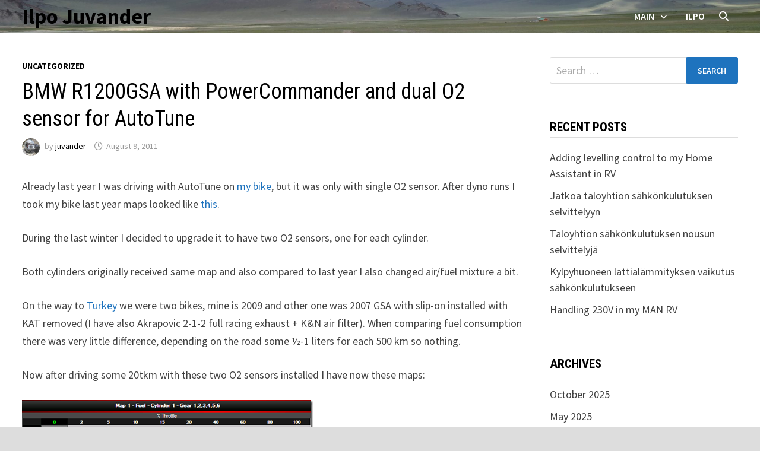

--- FILE ---
content_type: text/html; charset=UTF-8
request_url: https://www.juvander.me/2011/08/bmw-r1200gsa-with-powercommander-and-dual-o2-sensor-for-autotune/
body_size: 12405
content:
<!doctype html>
<html lang="en-US">
<head>
	<meta charset="UTF-8">
	<meta name="viewport" content="width=device-width, initial-scale=1">
	<link rel="profile" href="https://gmpg.org/xfn/11">

	<title>BMW R1200GSA with PowerCommander and dual O2 sensor for AutoTune &#8211; Ilpo Juvander</title>
<meta name='robots' content='max-image-preview:large' />
	<style>img:is([sizes="auto" i], [sizes^="auto," i]) { contain-intrinsic-size: 3000px 1500px }</style>
	<link rel='dns-prefetch' href='//fonts.googleapis.com' />
<link rel="alternate" type="application/rss+xml" title="Ilpo Juvander &raquo; Feed" href="https://www.juvander.me/feed/" />
<link rel="alternate" type="application/rss+xml" title="Ilpo Juvander &raquo; Comments Feed" href="https://www.juvander.me/comments/feed/" />
<script type="text/javascript">
/* <![CDATA[ */
window._wpemojiSettings = {"baseUrl":"https:\/\/s.w.org\/images\/core\/emoji\/16.0.1\/72x72\/","ext":".png","svgUrl":"https:\/\/s.w.org\/images\/core\/emoji\/16.0.1\/svg\/","svgExt":".svg","source":{"concatemoji":"https:\/\/www.juvander.me\/wp-includes\/js\/wp-emoji-release.min.js?ver=6.8.3"}};
/*! This file is auto-generated */
!function(s,n){var o,i,e;function c(e){try{var t={supportTests:e,timestamp:(new Date).valueOf()};sessionStorage.setItem(o,JSON.stringify(t))}catch(e){}}function p(e,t,n){e.clearRect(0,0,e.canvas.width,e.canvas.height),e.fillText(t,0,0);var t=new Uint32Array(e.getImageData(0,0,e.canvas.width,e.canvas.height).data),a=(e.clearRect(0,0,e.canvas.width,e.canvas.height),e.fillText(n,0,0),new Uint32Array(e.getImageData(0,0,e.canvas.width,e.canvas.height).data));return t.every(function(e,t){return e===a[t]})}function u(e,t){e.clearRect(0,0,e.canvas.width,e.canvas.height),e.fillText(t,0,0);for(var n=e.getImageData(16,16,1,1),a=0;a<n.data.length;a++)if(0!==n.data[a])return!1;return!0}function f(e,t,n,a){switch(t){case"flag":return n(e,"\ud83c\udff3\ufe0f\u200d\u26a7\ufe0f","\ud83c\udff3\ufe0f\u200b\u26a7\ufe0f")?!1:!n(e,"\ud83c\udde8\ud83c\uddf6","\ud83c\udde8\u200b\ud83c\uddf6")&&!n(e,"\ud83c\udff4\udb40\udc67\udb40\udc62\udb40\udc65\udb40\udc6e\udb40\udc67\udb40\udc7f","\ud83c\udff4\u200b\udb40\udc67\u200b\udb40\udc62\u200b\udb40\udc65\u200b\udb40\udc6e\u200b\udb40\udc67\u200b\udb40\udc7f");case"emoji":return!a(e,"\ud83e\udedf")}return!1}function g(e,t,n,a){var r="undefined"!=typeof WorkerGlobalScope&&self instanceof WorkerGlobalScope?new OffscreenCanvas(300,150):s.createElement("canvas"),o=r.getContext("2d",{willReadFrequently:!0}),i=(o.textBaseline="top",o.font="600 32px Arial",{});return e.forEach(function(e){i[e]=t(o,e,n,a)}),i}function t(e){var t=s.createElement("script");t.src=e,t.defer=!0,s.head.appendChild(t)}"undefined"!=typeof Promise&&(o="wpEmojiSettingsSupports",i=["flag","emoji"],n.supports={everything:!0,everythingExceptFlag:!0},e=new Promise(function(e){s.addEventListener("DOMContentLoaded",e,{once:!0})}),new Promise(function(t){var n=function(){try{var e=JSON.parse(sessionStorage.getItem(o));if("object"==typeof e&&"number"==typeof e.timestamp&&(new Date).valueOf()<e.timestamp+604800&&"object"==typeof e.supportTests)return e.supportTests}catch(e){}return null}();if(!n){if("undefined"!=typeof Worker&&"undefined"!=typeof OffscreenCanvas&&"undefined"!=typeof URL&&URL.createObjectURL&&"undefined"!=typeof Blob)try{var e="postMessage("+g.toString()+"("+[JSON.stringify(i),f.toString(),p.toString(),u.toString()].join(",")+"));",a=new Blob([e],{type:"text/javascript"}),r=new Worker(URL.createObjectURL(a),{name:"wpTestEmojiSupports"});return void(r.onmessage=function(e){c(n=e.data),r.terminate(),t(n)})}catch(e){}c(n=g(i,f,p,u))}t(n)}).then(function(e){for(var t in e)n.supports[t]=e[t],n.supports.everything=n.supports.everything&&n.supports[t],"flag"!==t&&(n.supports.everythingExceptFlag=n.supports.everythingExceptFlag&&n.supports[t]);n.supports.everythingExceptFlag=n.supports.everythingExceptFlag&&!n.supports.flag,n.DOMReady=!1,n.readyCallback=function(){n.DOMReady=!0}}).then(function(){return e}).then(function(){var e;n.supports.everything||(n.readyCallback(),(e=n.source||{}).concatemoji?t(e.concatemoji):e.wpemoji&&e.twemoji&&(t(e.twemoji),t(e.wpemoji)))}))}((window,document),window._wpemojiSettings);
/* ]]> */
</script>
<style id='wp-emoji-styles-inline-css' type='text/css'>

	img.wp-smiley, img.emoji {
		display: inline !important;
		border: none !important;
		box-shadow: none !important;
		height: 1em !important;
		width: 1em !important;
		margin: 0 0.07em !important;
		vertical-align: -0.1em !important;
		background: none !important;
		padding: 0 !important;
	}
</style>
<link rel='stylesheet' id='wp-block-library-css' href='https://www.juvander.me/wp-includes/css/dist/block-library/style.min.css?ver=6.8.3' type='text/css' media='all' />
<style id='wp-block-library-theme-inline-css' type='text/css'>
.wp-block-audio :where(figcaption){color:#555;font-size:13px;text-align:center}.is-dark-theme .wp-block-audio :where(figcaption){color:#ffffffa6}.wp-block-audio{margin:0 0 1em}.wp-block-code{border:1px solid #ccc;border-radius:4px;font-family:Menlo,Consolas,monaco,monospace;padding:.8em 1em}.wp-block-embed :where(figcaption){color:#555;font-size:13px;text-align:center}.is-dark-theme .wp-block-embed :where(figcaption){color:#ffffffa6}.wp-block-embed{margin:0 0 1em}.blocks-gallery-caption{color:#555;font-size:13px;text-align:center}.is-dark-theme .blocks-gallery-caption{color:#ffffffa6}:root :where(.wp-block-image figcaption){color:#555;font-size:13px;text-align:center}.is-dark-theme :root :where(.wp-block-image figcaption){color:#ffffffa6}.wp-block-image{margin:0 0 1em}.wp-block-pullquote{border-bottom:4px solid;border-top:4px solid;color:currentColor;margin-bottom:1.75em}.wp-block-pullquote cite,.wp-block-pullquote footer,.wp-block-pullquote__citation{color:currentColor;font-size:.8125em;font-style:normal;text-transform:uppercase}.wp-block-quote{border-left:.25em solid;margin:0 0 1.75em;padding-left:1em}.wp-block-quote cite,.wp-block-quote footer{color:currentColor;font-size:.8125em;font-style:normal;position:relative}.wp-block-quote:where(.has-text-align-right){border-left:none;border-right:.25em solid;padding-left:0;padding-right:1em}.wp-block-quote:where(.has-text-align-center){border:none;padding-left:0}.wp-block-quote.is-large,.wp-block-quote.is-style-large,.wp-block-quote:where(.is-style-plain){border:none}.wp-block-search .wp-block-search__label{font-weight:700}.wp-block-search__button{border:1px solid #ccc;padding:.375em .625em}:where(.wp-block-group.has-background){padding:1.25em 2.375em}.wp-block-separator.has-css-opacity{opacity:.4}.wp-block-separator{border:none;border-bottom:2px solid;margin-left:auto;margin-right:auto}.wp-block-separator.has-alpha-channel-opacity{opacity:1}.wp-block-separator:not(.is-style-wide):not(.is-style-dots){width:100px}.wp-block-separator.has-background:not(.is-style-dots){border-bottom:none;height:1px}.wp-block-separator.has-background:not(.is-style-wide):not(.is-style-dots){height:2px}.wp-block-table{margin:0 0 1em}.wp-block-table td,.wp-block-table th{word-break:normal}.wp-block-table :where(figcaption){color:#555;font-size:13px;text-align:center}.is-dark-theme .wp-block-table :where(figcaption){color:#ffffffa6}.wp-block-video :where(figcaption){color:#555;font-size:13px;text-align:center}.is-dark-theme .wp-block-video :where(figcaption){color:#ffffffa6}.wp-block-video{margin:0 0 1em}:root :where(.wp-block-template-part.has-background){margin-bottom:0;margin-top:0;padding:1.25em 2.375em}
</style>
<style id='classic-theme-styles-inline-css' type='text/css'>
/*! This file is auto-generated */
.wp-block-button__link{color:#fff;background-color:#32373c;border-radius:9999px;box-shadow:none;text-decoration:none;padding:calc(.667em + 2px) calc(1.333em + 2px);font-size:1.125em}.wp-block-file__button{background:#32373c;color:#fff;text-decoration:none}
</style>
<style id='global-styles-inline-css' type='text/css'>
:root{--wp--preset--aspect-ratio--square: 1;--wp--preset--aspect-ratio--4-3: 4/3;--wp--preset--aspect-ratio--3-4: 3/4;--wp--preset--aspect-ratio--3-2: 3/2;--wp--preset--aspect-ratio--2-3: 2/3;--wp--preset--aspect-ratio--16-9: 16/9;--wp--preset--aspect-ratio--9-16: 9/16;--wp--preset--color--black: #000000;--wp--preset--color--cyan-bluish-gray: #abb8c3;--wp--preset--color--white: #ffffff;--wp--preset--color--pale-pink: #f78da7;--wp--preset--color--vivid-red: #cf2e2e;--wp--preset--color--luminous-vivid-orange: #ff6900;--wp--preset--color--luminous-vivid-amber: #fcb900;--wp--preset--color--light-green-cyan: #7bdcb5;--wp--preset--color--vivid-green-cyan: #00d084;--wp--preset--color--pale-cyan-blue: #8ed1fc;--wp--preset--color--vivid-cyan-blue: #0693e3;--wp--preset--color--vivid-purple: #9b51e0;--wp--preset--gradient--vivid-cyan-blue-to-vivid-purple: linear-gradient(135deg,rgba(6,147,227,1) 0%,rgb(155,81,224) 100%);--wp--preset--gradient--light-green-cyan-to-vivid-green-cyan: linear-gradient(135deg,rgb(122,220,180) 0%,rgb(0,208,130) 100%);--wp--preset--gradient--luminous-vivid-amber-to-luminous-vivid-orange: linear-gradient(135deg,rgba(252,185,0,1) 0%,rgba(255,105,0,1) 100%);--wp--preset--gradient--luminous-vivid-orange-to-vivid-red: linear-gradient(135deg,rgba(255,105,0,1) 0%,rgb(207,46,46) 100%);--wp--preset--gradient--very-light-gray-to-cyan-bluish-gray: linear-gradient(135deg,rgb(238,238,238) 0%,rgb(169,184,195) 100%);--wp--preset--gradient--cool-to-warm-spectrum: linear-gradient(135deg,rgb(74,234,220) 0%,rgb(151,120,209) 20%,rgb(207,42,186) 40%,rgb(238,44,130) 60%,rgb(251,105,98) 80%,rgb(254,248,76) 100%);--wp--preset--gradient--blush-light-purple: linear-gradient(135deg,rgb(255,206,236) 0%,rgb(152,150,240) 100%);--wp--preset--gradient--blush-bordeaux: linear-gradient(135deg,rgb(254,205,165) 0%,rgb(254,45,45) 50%,rgb(107,0,62) 100%);--wp--preset--gradient--luminous-dusk: linear-gradient(135deg,rgb(255,203,112) 0%,rgb(199,81,192) 50%,rgb(65,88,208) 100%);--wp--preset--gradient--pale-ocean: linear-gradient(135deg,rgb(255,245,203) 0%,rgb(182,227,212) 50%,rgb(51,167,181) 100%);--wp--preset--gradient--electric-grass: linear-gradient(135deg,rgb(202,248,128) 0%,rgb(113,206,126) 100%);--wp--preset--gradient--midnight: linear-gradient(135deg,rgb(2,3,129) 0%,rgb(40,116,252) 100%);--wp--preset--font-size--small: 13px;--wp--preset--font-size--medium: 20px;--wp--preset--font-size--large: 36px;--wp--preset--font-size--x-large: 42px;--wp--preset--spacing--20: 0.44rem;--wp--preset--spacing--30: 0.67rem;--wp--preset--spacing--40: 1rem;--wp--preset--spacing--50: 1.5rem;--wp--preset--spacing--60: 2.25rem;--wp--preset--spacing--70: 3.38rem;--wp--preset--spacing--80: 5.06rem;--wp--preset--shadow--natural: 6px 6px 9px rgba(0, 0, 0, 0.2);--wp--preset--shadow--deep: 12px 12px 50px rgba(0, 0, 0, 0.4);--wp--preset--shadow--sharp: 6px 6px 0px rgba(0, 0, 0, 0.2);--wp--preset--shadow--outlined: 6px 6px 0px -3px rgba(255, 255, 255, 1), 6px 6px rgba(0, 0, 0, 1);--wp--preset--shadow--crisp: 6px 6px 0px rgba(0, 0, 0, 1);}:where(.is-layout-flex){gap: 0.5em;}:where(.is-layout-grid){gap: 0.5em;}body .is-layout-flex{display: flex;}.is-layout-flex{flex-wrap: wrap;align-items: center;}.is-layout-flex > :is(*, div){margin: 0;}body .is-layout-grid{display: grid;}.is-layout-grid > :is(*, div){margin: 0;}:where(.wp-block-columns.is-layout-flex){gap: 2em;}:where(.wp-block-columns.is-layout-grid){gap: 2em;}:where(.wp-block-post-template.is-layout-flex){gap: 1.25em;}:where(.wp-block-post-template.is-layout-grid){gap: 1.25em;}.has-black-color{color: var(--wp--preset--color--black) !important;}.has-cyan-bluish-gray-color{color: var(--wp--preset--color--cyan-bluish-gray) !important;}.has-white-color{color: var(--wp--preset--color--white) !important;}.has-pale-pink-color{color: var(--wp--preset--color--pale-pink) !important;}.has-vivid-red-color{color: var(--wp--preset--color--vivid-red) !important;}.has-luminous-vivid-orange-color{color: var(--wp--preset--color--luminous-vivid-orange) !important;}.has-luminous-vivid-amber-color{color: var(--wp--preset--color--luminous-vivid-amber) !important;}.has-light-green-cyan-color{color: var(--wp--preset--color--light-green-cyan) !important;}.has-vivid-green-cyan-color{color: var(--wp--preset--color--vivid-green-cyan) !important;}.has-pale-cyan-blue-color{color: var(--wp--preset--color--pale-cyan-blue) !important;}.has-vivid-cyan-blue-color{color: var(--wp--preset--color--vivid-cyan-blue) !important;}.has-vivid-purple-color{color: var(--wp--preset--color--vivid-purple) !important;}.has-black-background-color{background-color: var(--wp--preset--color--black) !important;}.has-cyan-bluish-gray-background-color{background-color: var(--wp--preset--color--cyan-bluish-gray) !important;}.has-white-background-color{background-color: var(--wp--preset--color--white) !important;}.has-pale-pink-background-color{background-color: var(--wp--preset--color--pale-pink) !important;}.has-vivid-red-background-color{background-color: var(--wp--preset--color--vivid-red) !important;}.has-luminous-vivid-orange-background-color{background-color: var(--wp--preset--color--luminous-vivid-orange) !important;}.has-luminous-vivid-amber-background-color{background-color: var(--wp--preset--color--luminous-vivid-amber) !important;}.has-light-green-cyan-background-color{background-color: var(--wp--preset--color--light-green-cyan) !important;}.has-vivid-green-cyan-background-color{background-color: var(--wp--preset--color--vivid-green-cyan) !important;}.has-pale-cyan-blue-background-color{background-color: var(--wp--preset--color--pale-cyan-blue) !important;}.has-vivid-cyan-blue-background-color{background-color: var(--wp--preset--color--vivid-cyan-blue) !important;}.has-vivid-purple-background-color{background-color: var(--wp--preset--color--vivid-purple) !important;}.has-black-border-color{border-color: var(--wp--preset--color--black) !important;}.has-cyan-bluish-gray-border-color{border-color: var(--wp--preset--color--cyan-bluish-gray) !important;}.has-white-border-color{border-color: var(--wp--preset--color--white) !important;}.has-pale-pink-border-color{border-color: var(--wp--preset--color--pale-pink) !important;}.has-vivid-red-border-color{border-color: var(--wp--preset--color--vivid-red) !important;}.has-luminous-vivid-orange-border-color{border-color: var(--wp--preset--color--luminous-vivid-orange) !important;}.has-luminous-vivid-amber-border-color{border-color: var(--wp--preset--color--luminous-vivid-amber) !important;}.has-light-green-cyan-border-color{border-color: var(--wp--preset--color--light-green-cyan) !important;}.has-vivid-green-cyan-border-color{border-color: var(--wp--preset--color--vivid-green-cyan) !important;}.has-pale-cyan-blue-border-color{border-color: var(--wp--preset--color--pale-cyan-blue) !important;}.has-vivid-cyan-blue-border-color{border-color: var(--wp--preset--color--vivid-cyan-blue) !important;}.has-vivid-purple-border-color{border-color: var(--wp--preset--color--vivid-purple) !important;}.has-vivid-cyan-blue-to-vivid-purple-gradient-background{background: var(--wp--preset--gradient--vivid-cyan-blue-to-vivid-purple) !important;}.has-light-green-cyan-to-vivid-green-cyan-gradient-background{background: var(--wp--preset--gradient--light-green-cyan-to-vivid-green-cyan) !important;}.has-luminous-vivid-amber-to-luminous-vivid-orange-gradient-background{background: var(--wp--preset--gradient--luminous-vivid-amber-to-luminous-vivid-orange) !important;}.has-luminous-vivid-orange-to-vivid-red-gradient-background{background: var(--wp--preset--gradient--luminous-vivid-orange-to-vivid-red) !important;}.has-very-light-gray-to-cyan-bluish-gray-gradient-background{background: var(--wp--preset--gradient--very-light-gray-to-cyan-bluish-gray) !important;}.has-cool-to-warm-spectrum-gradient-background{background: var(--wp--preset--gradient--cool-to-warm-spectrum) !important;}.has-blush-light-purple-gradient-background{background: var(--wp--preset--gradient--blush-light-purple) !important;}.has-blush-bordeaux-gradient-background{background: var(--wp--preset--gradient--blush-bordeaux) !important;}.has-luminous-dusk-gradient-background{background: var(--wp--preset--gradient--luminous-dusk) !important;}.has-pale-ocean-gradient-background{background: var(--wp--preset--gradient--pale-ocean) !important;}.has-electric-grass-gradient-background{background: var(--wp--preset--gradient--electric-grass) !important;}.has-midnight-gradient-background{background: var(--wp--preset--gradient--midnight) !important;}.has-small-font-size{font-size: var(--wp--preset--font-size--small) !important;}.has-medium-font-size{font-size: var(--wp--preset--font-size--medium) !important;}.has-large-font-size{font-size: var(--wp--preset--font-size--large) !important;}.has-x-large-font-size{font-size: var(--wp--preset--font-size--x-large) !important;}
:where(.wp-block-post-template.is-layout-flex){gap: 1.25em;}:where(.wp-block-post-template.is-layout-grid){gap: 1.25em;}
:where(.wp-block-columns.is-layout-flex){gap: 2em;}:where(.wp-block-columns.is-layout-grid){gap: 2em;}
:root :where(.wp-block-pullquote){font-size: 1.5em;line-height: 1.6;}
</style>
<link rel='stylesheet' id='wp-components-css' href='https://www.juvander.me/wp-includes/css/dist/components/style.min.css?ver=6.8.3' type='text/css' media='all' />
<link rel='stylesheet' id='godaddy-styles-css' href='https://www.juvander.me/wp-content/mu-plugins/vendor/wpex/godaddy-launch/includes/Dependencies/GoDaddy/Styles/build/latest.css?ver=2.0.2' type='text/css' media='all' />
<link rel='stylesheet' id='font-awesome-css' href='https://www.juvander.me/wp-content/themes/bam/assets/fonts/css/all.min.css?ver=6.7.2' type='text/css' media='all' />
<link rel='stylesheet' id='bam-style-css' href='https://www.juvander.me/wp-content/themes/bam/style.css?ver=1.3.5' type='text/css' media='all' />
<link rel='stylesheet' id='bam-google-fonts-css' href='https://fonts.googleapis.com/css?family=Source+Sans+Pro%3A100%2C200%2C300%2C400%2C500%2C600%2C700%2C800%2C900%2C100i%2C200i%2C300i%2C400i%2C500i%2C600i%2C700i%2C800i%2C900i|Roboto+Condensed%3A100%2C200%2C300%2C400%2C500%2C600%2C700%2C800%2C900%2C100i%2C200i%2C300i%2C400i%2C500i%2C600i%2C700i%2C800i%2C900i%26subset%3Dlatin' type='text/css' media='all' />
<link rel='stylesheet' id='slb_core-css' href='https://www.juvander.me/wp-content/plugins/simple-lightbox/client/css/app.css?ver=2.9.4' type='text/css' media='all' />
<link rel='stylesheet' id='front_end_css-css' href='https://www.juvander.me/wp-content/plugins/broken-link-notifier/includes/css/results-front.min.css?ver=1.3.4' type='text/css' media='all' />
<script type="text/javascript" src="https://www.juvander.me/wp-includes/js/jquery/jquery.min.js?ver=3.7.1" id="jquery-core-js"></script>
<script type="text/javascript" src="https://www.juvander.me/wp-includes/js/jquery/jquery-migrate.min.js?ver=3.4.1" id="jquery-migrate-js"></script>
<link rel="https://api.w.org/" href="https://www.juvander.me/wp-json/" /><link rel="alternate" title="JSON" type="application/json" href="https://www.juvander.me/wp-json/wp/v2/posts/12241" /><link rel="EditURI" type="application/rsd+xml" title="RSD" href="https://www.juvander.me/xmlrpc.php?rsd" />
<meta name="generator" content="WordPress 6.8.3" />
<link rel="canonical" href="https://www.juvander.me/2011/08/bmw-r1200gsa-with-powercommander-and-dual-o2-sensor-for-autotune/" />
<link rel='shortlink' href='https://www.juvander.me/?p=12241' />
<link rel="alternate" title="oEmbed (JSON)" type="application/json+oembed" href="https://www.juvander.me/wp-json/oembed/1.0/embed?url=https%3A%2F%2Fwww.juvander.me%2F2011%2F08%2Fbmw-r1200gsa-with-powercommander-and-dual-o2-sensor-for-autotune%2F" />
<link rel="alternate" title="oEmbed (XML)" type="text/xml+oembed" href="https://www.juvander.me/wp-json/oembed/1.0/embed?url=https%3A%2F%2Fwww.juvander.me%2F2011%2F08%2Fbmw-r1200gsa-with-powercommander-and-dual-o2-sensor-for-autotune%2F&#038;format=xml" />
		<style type="text/css">
				</style>
		<link rel="icon" href="https://www.juvander.me/wp-content/uploads/2021/02/CompanyLogo.jpg" sizes="32x32" />
<link rel="icon" href="https://www.juvander.me/wp-content/uploads/2021/02/CompanyLogo.jpg" sizes="192x192" />
<link rel="apple-touch-icon" href="https://www.juvander.me/wp-content/uploads/2021/02/CompanyLogo.jpg" />
<meta name="msapplication-TileImage" content="https://www.juvander.me/wp-content/uploads/2021/02/CompanyLogo.jpg" />

		<style type="text/css" id="theme-custom-css">
			/* Color CSS */
                
                    blockquote {
                        border-left: 4px solid #000000;
                    }

                    button,
                    input[type="button"],
                    input[type="reset"],
                    input[type="submit"] {
                        background: #000000;
                    }

                    .wp-block-search .wp-block-search__button {
                        background: #000000;
                    }

                    .bam-readmore {
                        background: #000000;
                    }

                    .site-title a, .site-description {
                        color: #000000;
                    }

                    .site-header.default-style .main-navigation ul li a:hover {
                        color: #000000;
                    }

                    .site-header.default-style .main-navigation ul ul li a:hover {
                        background: #000000;
                    }

                    .site-header.default-style .main-navigation .current_page_item > a,
                    .site-header.default-style .main-navigation .current-menu-item > a,
                    .site-header.default-style .main-navigation .current_page_ancestor > a,
                    .site-header.default-style .main-navigation .current-menu-ancestor > a {
                        color: #000000;
                    }

                    .site-header.horizontal-style .main-navigation ul li a:hover {
                        color: #000000;
                    }

                    .site-header.horizontal-style .main-navigation ul ul li a:hover {
                        background: #000000;
                    }

                    .site-header.horizontal-style .main-navigation .current_page_item > a,
                    .site-header.horizontal-style .main-navigation .current-menu-item > a,
                    .site-header.horizontal-style .main-navigation .current_page_ancestor > a,
                    .site-header.horizontal-style .main-navigation .current-menu-ancestor > a {
                        color: #000000;
                    }

                    .posts-navigation .nav-previous a:hover,
                    .posts-navigation .nav-next a:hover {
                        color: #000000;
                    }

                    .post-navigation .nav-previous .post-title:hover,
                    .post-navigation .nav-next .post-title:hover {
                        color: #000000;
                    }

                    .pagination .page-numbers.current {
                        background: #000000;
                        border: 1px solid #000000;
                        color: #ffffff;
                    }
                      
                    .pagination a.page-numbers:hover {
                        background: #000000;
                        border: 1px solid #000000;
                    }

                    .widget a:hover,
                    .widget ul li a:hover {
                        color: #000000;
                    }

                    li.bm-tab.th-ui-state-active a {
                        border-bottom: 1px solid #000000;
                    }

                    .footer-widget-area .widget a:hover {
                        color: #000000;
                    }

                    .bms-title a:hover {
                        color: #000000;
                    }

                    .bam-entry .entry-title a:hover {
                        color: #000000;
                    }

                    .related-post-meta a:hover,
                    .entry-meta a:hover {
                        color: #000000;
                    }

                    .related-post-meta .byline a:hover,
                    .entry-meta .byline a:hover {
                        color: #000000;
                    }

                    .cat-links a {
                        color: #000000;
                    }

                    .tags-links a:hover {
                        background: #000000;
                    }

                    .related-post-title a:hover {
                        color: #000000;
                    }

                    .author-posts-link:hover {
                        color: #000000;
                    }

                    .comment-author a {
                        color: #000000;
                    }

                    .comment-metadata a:hover,
                    .comment-metadata a:focus,
                    .pingback .comment-edit-link:hover,
                    .pingback .comment-edit-link:focus {
                        color: #000000;
                    }

                    .comment-reply-link:hover,
                    .comment-reply-link:focus {
                        background: #000000;
                    }

                    .comment-notes a:hover,
                    .comment-awaiting-moderation a:hover,
                    .logged-in-as a:hover,
                    .form-allowed-tags a:hover {
                        color: #000000;
                    }

                    .required {
                        color: #000000;
                    }

                    .comment-reply-title small a:before {
                        color: #000000;
                    }

                    .wp-block-quote {
                        border-left: 4px solid #000000;
                    }

                    .wp-block-quote[style*="text-align:right"], .wp-block-quote[style*="text-align: right"] {
                        border-right: 4px solid #000000;
                    }

                    .site-info a:hover {
                        color: #000000;
                    }

                    #bam-tags a, .widget_tag_cloud .tagcloud a {
                        background: #000000;
                    }

                
                    .site-title a, .site-description,
                    .site-header.horizontal-style .site-description {
                        color: #000000;
                    }
                
                    .page-content a,
                    .entry-content a {
                        color: #1e73be;
                    }
                
                    .page-content a:hover,
                    .entry-content a:hover {
                        color: #dd3333;
                    }
                
                    button,
                    input[type="button"],
                    input[type="reset"],
                    input[type="submit"],
                    .wp-block-search .wp-block-search__button,
                    .bam-readmore {
                        background: #1e73be;
                    }
                
                    body.boxed-layout.custom-background,
                    body.boxed-layout {
                        background-color: #dddddd;
                    }
                
                    body.boxed-layout.custom-background.separate-containers,
                    body.boxed-layout.separate-containers {
                        background-color: #dddddd;
                    }
                
                    body.wide-layout.custom-background.separate-containers,
                    body.wide-layout.separate-containers {
                        background-color: #eeeeee;
                    }
                
                    .related-post-meta .byline a:hover, 
                    .entry-meta .byline a:hover,
                    .related-post-meta a:hover, 
                    .entry-meta a:hover {
                        color: #1e73be;
                    }
                /* Header CSS */
                    .site-header,
                    .site-header.horizontal-style #site-header-inner-wrap {
                        background-image:url(/wp-content/uploads/2021/02/cropped-DSC02543-scaled-3.jpeg);
                        background-position: center center;
                        background-size: cover;
                    }
                
                    .site-header {
                        border-bottom: 1px solid #dddddd;
                    }
                
                        .site-header.horizontal-style .site-branding-inner { height: 55px; }
                        .site-header.horizontal-style .main-navigation ul li a, .site-header.horizontal-style .bam-search-button-icon, .site-header.horizontal-style .menu-toggle { line-height: 55px; }
                        .site-header.horizontal-style .main-navigation ul ul li a { line-height: 1.3; }
                        .site-header.horizontal-style .bam-search-box-container { top: 55px; }
                    
                        .site-header.horizontal-style .main-navigation ul ul li a:hover {
                            color: #ffffff;
                        }		</style>

	</head>

<body class="wp-singular post-template-default single single-post postid-12241 single-format-standard wp-embed-responsive wp-theme-bam boxed-layout right-sidebar one-container">



<div id="page" class="site">
	<a class="skip-link screen-reader-text" href="#content">Skip to content</a>

	
	


<header id="masthead" class="site-header horizontal-style">

    
    


<div id="site-header-inner-wrap">
    <div id="site-header-inner" class="clearfix container">
        <div class="site-branding">
    <div class="site-branding-inner">

        
        <div class="site-branding-text">
                            <p class="site-title"><a href="https://www.juvander.me/" rel="home">Ilpo Juvander</a></p>
                        </div><!-- .site-branding-text -->

    </div><!-- .site-branding-inner -->
</div><!-- .site-branding -->        
<nav id="site-navigation" class="main-navigation">

    <div id="site-navigation-inner" class="align-left show-search">
        
        <div class="menu-home-container"><ul id="primary-menu" class="menu"><li id="menu-item-16" class="menu-item menu-item-type-post_type menu-item-object-page menu-item-home menu-item-has-children menu-item-16"><a href="https://www.juvander.me/">Main</a>
<ul class="sub-menu">
	<li id="menu-item-13153" class="menu-item menu-item-type-custom menu-item-object-custom menu-item-13153"><a href="https://www.juvander.fi">Juvander Consulting Oy</a></li>
	<li id="menu-item-13145" class="menu-item menu-item-type-custom menu-item-object-custom menu-item-13145"><a href="/wp-login.php">Login</a></li>
</ul>
</li>
<li id="menu-item-14" class="menu-item menu-item-type-post_type menu-item-object-page current_page_parent menu-item-14"><a href="https://www.juvander.me/ilpo/">Ilpo</a></li>
</ul></div><div class="bam-search-button-icon">
    <i class="fas fa-search" aria-hidden="true"></i>
</div>
<div class="bam-search-box-container">
    <div class="bam-search-box">
        <form role="search" method="get" class="search-form" action="https://www.juvander.me/">
				<label>
					<span class="screen-reader-text">Search for:</span>
					<input type="search" class="search-field" placeholder="Search &hellip;" value="" name="s" />
				</label>
				<input type="submit" class="search-submit" value="Search" />
			</form>    </div><!-- th-search-box -->
</div><!-- .th-search-box-container -->

        <button class="menu-toggle" aria-controls="primary-menu" aria-expanded="false" data-toggle-target=".mobile-navigation"><i class="fas fa-bars"></i>Menu</button>
        
    </div><!-- .container -->
    
</nav><!-- #site-navigation -->    </div>
</div>

<div class="mobile-dropdown">
    <nav class="mobile-navigation">
        <div class="menu-home-container"><ul id="primary-menu-mobile" class="menu"><li class="menu-item menu-item-type-post_type menu-item-object-page menu-item-home menu-item-has-children menu-item-16"><a href="https://www.juvander.me/">Main</a><button class="dropdown-toggle" data-toggle-target=".mobile-navigation .menu-item-16 > .sub-menu" aria-expanded="false"><span class="screen-reader-text">Show sub menu</span></button>
<ul class="sub-menu">
	<li class="menu-item menu-item-type-custom menu-item-object-custom menu-item-13153"><a href="https://www.juvander.fi">Juvander Consulting Oy</a></li>
	<li class="menu-item menu-item-type-custom menu-item-object-custom menu-item-13145"><a href="/wp-login.php">Login</a></li>
</ul>
</li>
<li class="menu-item menu-item-type-post_type menu-item-object-page current_page_parent menu-item-14"><a href="https://www.juvander.me/ilpo/">Ilpo</a></li>
</ul></div>    </nav>
</div>


    
    			<div class="bam-header-bg"></div>
         
</header><!-- #masthead -->


	
	<div id="content" class="site-content">
		<div class="container">

	
	<div id="primary" class="content-area">

		
		<main id="main" class="site-main">

			
			
<article id="post-12241" class="bam-single-post post-12241 post type-post status-publish format-standard hentry category-uncategorized">

	
	<div class="category-list">
		<span class="cat-links"><a href="https://www.juvander.me/category/uncategorized/" rel="category tag">Uncategorized</a></span>	</div><!-- .category-list -->

	<header class="entry-header">
		<h1 class="entry-title">BMW R1200GSA with PowerCommander and dual O2 sensor for AutoTune</h1>			<div class="entry-meta">
				<span class="byline"> <img class="author-photo" alt="juvander" src="https://secure.gravatar.com/avatar/5a1d8d18d90cce14aadb2718c2bf612817c76ab54209084086162854a3336dc6?s=96&#038;d=mm&#038;r=g" />by <span class="author vcard"><a class="url fn n" href="https://www.juvander.me/author/juvander/">juvander</a></span></span><span class="posted-on"><i class="far fa-clock"></i><a href="https://www.juvander.me/2011/08/bmw-r1200gsa-with-powercommander-and-dual-o2-sensor-for-autotune/" rel="bookmark"><time class="entry-date published sm-hu" datetime="2011-08-09T00:16:00+03:00">August 9, 2011</time><time class="updated" datetime="2025-11-29T09:28:06+02:00">November 29, 2025</time></a></span>			</div><!-- .entry-meta -->
			</header><!-- .entry-header -->

	
	
	
	<div class="entry-content">
		<p>Already last year I was driving with AutoTune on <a href="https://www.juvander.me/2010/01/my-bmw-r1200gs-adventure/">my bike</a>, but it was only with single O2 sensor. After dyno runs I took my bike last year maps looked like <a href="https://www.juvander.me/2010/04/bmw-r1200gs-adventure-before-and-after-dyno-runs/">this</a>.</p>
<p>During the last winter I decided to upgrade it to have two O2 sensors, one for each cylinder.</p>
<p>Both cylinders originally received same map and also compared to last year I also changed air/fuel mixture a bit.</p>
<p>On the way to <a href="http://en.wikipedia.org/wiki/Turkey">Turkey</a> we were two bikes, mine is 2009 and other one was 2007 GSA with slip-on installed with KAT removed (I have also Akrapovic 2-1-2 full racing exhaust + K&amp;N air filter). When comparing fuel consumption there was very little difference, depending on the road some ½-1 liters for each 500 km so nothing.</p>
<p>Now after driving some 20tkm with these two O2 sensors installed I have now these maps:</p>
<p><img fetchpriority="high" decoding="async" style="background-image: none; border-bottom: 0px; border-left: 0px; padding-left: 0px; padding-right: 0px; display: inline; border-top: 0px; border-right: 0px; padding-top: 0px" title="image" border="0" alt="image" src="/wp-content/uploads/2021/02/0e567506-403d-45e8-8a83-832a0b2ce558.png" width="490" height="429" /></p>
<p><img decoding="async" style="background-image: none; border-bottom: 0px; border-left: 0px; padding-left: 0px; padding-right: 0px; display: inline; border-top: 0px; border-right: 0px; padding-top: 0px" title="image" border="0" alt="image" src="/wp-content/uploads/2021/02/b4aefc0d-0bf2-4b2a-8384-bd329c55c9ee.png" width="493" height="429" /></p>
<p>So yes, there are some difference on cylinders, not much but there is.</p>
<p>Compared to last year, bike runs even smoother than before, especially when going slow on though roads.</p>
	</div><!-- .entry-content -->

	
	<footer class="entry-footer">
			</footer><!-- .entry-footer -->

	
</article><!-- #post-12241 -->
	<nav class="navigation post-navigation" aria-label="Posts">
		<h2 class="screen-reader-text">Post navigation</h2>
		<div class="nav-links"><div class="nav-previous"><a href="https://www.juvander.me/2011/07/caucasus-tour-day-32/" rel="prev"><span class="meta-nav" aria-hidden="true">Previous Post</span> <span class="screen-reader-text">Previous post:</span> <br/><span class="post-title">Caucasus Tour–Day #32</span></a></div><div class="nav-next"><a href="https://www.juvander.me/2011/11/video-from-a-trip-to-caucasus-2011/" rel="next"><span class="meta-nav" aria-hidden="true">Next Post</span> <span class="screen-reader-text">Next post:</span> <br/><span class="post-title">Video from a trip to Caucasus 2011</span></a></div></div>
	</nav><div class="bam-authorbox clearfix">

    <div class="bam-author-img">
        <img alt='' src='https://secure.gravatar.com/avatar/5a1d8d18d90cce14aadb2718c2bf612817c76ab54209084086162854a3336dc6?s=100&#038;d=mm&#038;r=g' srcset='https://secure.gravatar.com/avatar/5a1d8d18d90cce14aadb2718c2bf612817c76ab54209084086162854a3336dc6?s=200&#038;d=mm&#038;r=g 2x' class='avatar avatar-100 photo' height='100' width='100' decoding='async'/>    </div>

    <div class="bam-author-content">
        <h4 class="author-name">juvander</h4>
        <p class="author-description"></p>
        <a class="author-posts-link" href="https://www.juvander.me/author/juvander/" title="juvander">
            View all posts by juvander &rarr;        </a>
    </div>

</div>


<div class="bam-related-posts clearfix">

    <h3 class="related-section-title">You might also like</h3>

    <div class="related-posts-wrap">
                    <div class="related-post">
                <div class="related-post-thumbnail">
                    <a href="https://www.juvander.me/2012/02/arctic-butt-2012-ready-to-start/">
                                            </a>
                </div><!-- .related-post-thumbnail -->
                <h3 class="related-post-title">
                    <a href="https://www.juvander.me/2012/02/arctic-butt-2012-ready-to-start/" rel="bookmark" title="Arctic Butt 2012 Ready to Start">
                        Arctic Butt 2012 Ready to Start                    </a>
                </h3><!-- .related-post-title -->
                <div class="related-post-meta"><span class="posted-on"><i class="far fa-clock"></i><a href="https://www.juvander.me/2012/02/arctic-butt-2012-ready-to-start/" rel="bookmark"><time class="entry-date published sm-hu" datetime="2012-02-16T21:37:00+02:00">February 16, 2012</time><time class="updated" datetime="2021-02-21T17:57:07+02:00">February 21, 2021</time></a></span></div>
            </div><!-- .related-post -->
                    <div class="related-post">
                <div class="related-post-thumbnail">
                    <a href="https://www.juvander.me/2011/07/caucasus-tour-day-8/">
                                            </a>
                </div><!-- .related-post-thumbnail -->
                <h3 class="related-post-title">
                    <a href="https://www.juvander.me/2011/07/caucasus-tour-day-8/" rel="bookmark" title="Caucasus Tour-Day #8">
                        Caucasus Tour-Day #8                    </a>
                </h3><!-- .related-post-title -->
                <div class="related-post-meta"><span class="posted-on"><i class="far fa-clock"></i><a href="https://www.juvander.me/2011/07/caucasus-tour-day-8/" rel="bookmark"><time class="entry-date published sm-hu" datetime="2011-07-02T20:16:00+03:00">July 2, 2011</time><time class="updated" datetime="2021-02-21T17:59:13+02:00">February 21, 2021</time></a></span></div>
            </div><!-- .related-post -->
                    <div class="related-post">
                <div class="related-post-thumbnail">
                    <a href="https://www.juvander.me/2010/01/summer-of-2010-the-plan-continues-to-live/">
                                            </a>
                </div><!-- .related-post-thumbnail -->
                <h3 class="related-post-title">
                    <a href="https://www.juvander.me/2010/01/summer-of-2010-the-plan-continues-to-live/" rel="bookmark" title="Summer of 2010 – The Plan Continues to Live">
                        Summer of 2010 – The Plan Continues to Live                    </a>
                </h3><!-- .related-post-title -->
                <div class="related-post-meta"><span class="posted-on"><i class="far fa-clock"></i><a href="https://www.juvander.me/2010/01/summer-of-2010-the-plan-continues-to-live/" rel="bookmark"><time class="entry-date published sm-hu" datetime="2010-01-25T20:15:29+02:00">January 25, 2010</time><time class="updated" datetime="2021-02-21T18:02:38+02:00">February 21, 2021</time></a></span></div>
            </div><!-- .related-post -->
            </div><!-- .related-post-wrap-->

</div><!-- .related-posts -->


			
		</main><!-- #main -->

		
	</div><!-- #primary -->

	


<aside id="secondary" class="widget-area">

	
	<section id="search-2" class="widget widget_search"><form role="search" method="get" class="search-form" action="https://www.juvander.me/">
				<label>
					<span class="screen-reader-text">Search for:</span>
					<input type="search" class="search-field" placeholder="Search &hellip;" value="" name="s" />
				</label>
				<input type="submit" class="search-submit" value="Search" />
			</form></section>
		<section id="recent-posts-2" class="widget widget_recent_entries">
		<h4 class="widget-title">Recent Posts</h4>
		<ul>
											<li>
					<a href="https://www.juvander.me/2025/10/adding-levelling-control-to-my-home-assistant-in-rv/">Adding levelling control to my Home Assistant in RV</a>
									</li>
											<li>
					<a href="https://www.juvander.me/2025/05/jatkoa-taloyhtion-sahkonkulutuksen-selvittelyyn/">Jatkoa taloyhtiön sähkönkulutuksen selvittelyyn</a>
									</li>
											<li>
					<a href="https://www.juvander.me/2025/05/taloyhtion-sahkonkulutuksen-nousun-selvittelyja/">Taloyhtiön sähkönkulutuksen nousun selvittelyjä</a>
									</li>
											<li>
					<a href="https://www.juvander.me/2025/05/kylpyhuoneen-lattialammityksen-vaikutus-sahkonkulutukseen/">Kylpyhuoneen lattialämmityksen vaikutus sähkönkulutukseen</a>
									</li>
											<li>
					<a href="https://www.juvander.me/2025/05/handling-230v-in-man/">Handling 230V in my MAN RV</a>
									</li>
					</ul>

		</section><section id="archives-2" class="widget widget_archive"><h4 class="widget-title">Archives</h4>
			<ul>
					<li><a href='https://www.juvander.me/2025/10/'>October 2025</a></li>
	<li><a href='https://www.juvander.me/2025/05/'>May 2025</a></li>
	<li><a href='https://www.juvander.me/2019/07/'>July 2019</a></li>
	<li><a href='https://www.juvander.me/2017/07/'>July 2017</a></li>
	<li><a href='https://www.juvander.me/2017/06/'>June 2017</a></li>
	<li><a href='https://www.juvander.me/2017/05/'>May 2017</a></li>
	<li><a href='https://www.juvander.me/2017/02/'>February 2017</a></li>
	<li><a href='https://www.juvander.me/2016/07/'>July 2016</a></li>
	<li><a href='https://www.juvander.me/2016/06/'>June 2016</a></li>
	<li><a href='https://www.juvander.me/2016/05/'>May 2016</a></li>
	<li><a href='https://www.juvander.me/2016/04/'>April 2016</a></li>
	<li><a href='https://www.juvander.me/2016/03/'>March 2016</a></li>
	<li><a href='https://www.juvander.me/2015/11/'>November 2015</a></li>
	<li><a href='https://www.juvander.me/2015/10/'>October 2015</a></li>
	<li><a href='https://www.juvander.me/2015/09/'>September 2015</a></li>
	<li><a href='https://www.juvander.me/2015/08/'>August 2015</a></li>
	<li><a href='https://www.juvander.me/2015/07/'>July 2015</a></li>
	<li><a href='https://www.juvander.me/2015/06/'>June 2015</a></li>
	<li><a href='https://www.juvander.me/2015/05/'>May 2015</a></li>
	<li><a href='https://www.juvander.me/2015/04/'>April 2015</a></li>
	<li><a href='https://www.juvander.me/2015/03/'>March 2015</a></li>
	<li><a href='https://www.juvander.me/2015/02/'>February 2015</a></li>
	<li><a href='https://www.juvander.me/2015/01/'>January 2015</a></li>
	<li><a href='https://www.juvander.me/2014/11/'>November 2014</a></li>
	<li><a href='https://www.juvander.me/2014/07/'>July 2014</a></li>
	<li><a href='https://www.juvander.me/2014/06/'>June 2014</a></li>
	<li><a href='https://www.juvander.me/2014/02/'>February 2014</a></li>
	<li><a href='https://www.juvander.me/2013/11/'>November 2013</a></li>
	<li><a href='https://www.juvander.me/2013/07/'>July 2013</a></li>
	<li><a href='https://www.juvander.me/2013/06/'>June 2013</a></li>
	<li><a href='https://www.juvander.me/2013/05/'>May 2013</a></li>
	<li><a href='https://www.juvander.me/2013/04/'>April 2013</a></li>
	<li><a href='https://www.juvander.me/2012/11/'>November 2012</a></li>
	<li><a href='https://www.juvander.me/2012/07/'>July 2012</a></li>
	<li><a href='https://www.juvander.me/2012/06/'>June 2012</a></li>
	<li><a href='https://www.juvander.me/2012/04/'>April 2012</a></li>
	<li><a href='https://www.juvander.me/2012/03/'>March 2012</a></li>
	<li><a href='https://www.juvander.me/2012/02/'>February 2012</a></li>
	<li><a href='https://www.juvander.me/2012/01/'>January 2012</a></li>
	<li><a href='https://www.juvander.me/2011/11/'>November 2011</a></li>
	<li><a href='https://www.juvander.me/2011/08/'>August 2011</a></li>
	<li><a href='https://www.juvander.me/2011/07/'>July 2011</a></li>
	<li><a href='https://www.juvander.me/2011/06/'>June 2011</a></li>
	<li><a href='https://www.juvander.me/2011/05/'>May 2011</a></li>
	<li><a href='https://www.juvander.me/2011/01/'>January 2011</a></li>
	<li><a href='https://www.juvander.me/2010/08/'>August 2010</a></li>
	<li><a href='https://www.juvander.me/2010/07/'>July 2010</a></li>
	<li><a href='https://www.juvander.me/2010/06/'>June 2010</a></li>
	<li><a href='https://www.juvander.me/2010/05/'>May 2010</a></li>
	<li><a href='https://www.juvander.me/2010/04/'>April 2010</a></li>
	<li><a href='https://www.juvander.me/2010/02/'>February 2010</a></li>
	<li><a href='https://www.juvander.me/2010/01/'>January 2010</a></li>
	<li><a href='https://www.juvander.me/2009/08/'>August 2009</a></li>
	<li><a href='https://www.juvander.me/2009/07/'>July 2009</a></li>
	<li><a href='https://www.juvander.me/2009/06/'>June 2009</a></li>
	<li><a href='https://www.juvander.me/2009/05/'>May 2009</a></li>
	<li><a href='https://www.juvander.me/2009/03/'>March 2009</a></li>
	<li><a href='https://www.juvander.me/2008/08/'>August 2008</a></li>
	<li><a href='https://www.juvander.me/2008/07/'>July 2008</a></li>
	<li><a href='https://www.juvander.me/2008/06/'>June 2008</a></li>
	<li><a href='https://www.juvander.me/2008/03/'>March 2008</a></li>
	<li><a href='https://www.juvander.me/2008/02/'>February 2008</a></li>
	<li><a href='https://www.juvander.me/2007/11/'>November 2007</a></li>
	<li><a href='https://www.juvander.me/2007/09/'>September 2007</a></li>
	<li><a href='https://www.juvander.me/2007/08/'>August 2007</a></li>
	<li><a href='https://www.juvander.me/2007/07/'>July 2007</a></li>
	<li><a href='https://www.juvander.me/2007/06/'>June 2007</a></li>
	<li><a href='https://www.juvander.me/2007/05/'>May 2007</a></li>
	<li><a href='https://www.juvander.me/2007/03/'>March 2007</a></li>
			</ul>

			</section><section id="tag_cloud-3" class="widget widget_tag_cloud"><h4 class="widget-title">Tags</h4><div class="tagcloud"><a href="https://www.juvander.me/tag/230v/" class="tag-cloud-link tag-link-68 tag-link-position-1" style="font-size: 10pt;">230V</a>
<a href="https://www.juvander.me/tag/chatgpt/" class="tag-cloud-link tag-link-78 tag-link-position-2" style="font-size: 10pt;">ChatGPT</a>
<a href="https://www.juvander.me/tag/dewin-transfer-switch/" class="tag-cloud-link tag-link-73 tag-link-position-3" style="font-size: 10pt;">DEWIN Transfer Switch</a>
<a href="https://www.juvander.me/tag/ecoflow-delta-pro/" class="tag-cloud-link tag-link-67 tag-link-position-4" style="font-size: 10pt;">EcoFlow Delta Pro</a>
<a href="https://www.juvander.me/tag/electricity-consumption/" class="tag-cloud-link tag-link-76 tag-link-position-5" style="font-size: 10pt;">Electricity Consumption</a>
<a href="https://www.juvander.me/tag/esphome/" class="tag-cloud-link tag-link-72 tag-link-position-6" style="font-size: 10pt;">ESPHome</a>
<a href="https://www.juvander.me/tag/home/" class="tag-cloud-link tag-link-75 tag-link-position-7" style="font-size: 10pt;">Home</a>
<a href="https://www.juvander.me/tag/home-assistant/" class="tag-cloud-link tag-link-66 tag-link-position-8" style="font-size: 10pt;">Home Assistant</a>
<a href="https://www.juvander.me/tag/inet/" class="tag-cloud-link tag-link-65 tag-link-position-9" style="font-size: 10pt;">iNet</a>
<a href="https://www.juvander.me/tag/man/" class="tag-cloud-link tag-link-63 tag-link-position-10" style="font-size: 10pt;">MAN</a>
<a href="https://www.juvander.me/tag/truma/" class="tag-cloud-link tag-link-64 tag-link-position-11" style="font-size: 10pt;">Truma</a>
<a href="https://www.juvander.me/tag/victron-energy/" class="tag-cloud-link tag-link-62 tag-link-position-12" style="font-size: 10pt;">Victron Energy</a></div>
</section><section id="categories-2" class="widget widget_categories"><h4 class="widget-title">Categories</h4>
			<ul>
					<li class="cat-item cat-item-70"><a href="https://www.juvander.me/category/man/electric/230v/">230V</a>
</li>
	<li class="cat-item cat-item-19"><a href="https://www.juvander.me/category/travel/africa/">Africa</a>
</li>
	<li class="cat-item cat-item-20"><a href="https://www.juvander.me/category/travel/albania/">Albania</a>
</li>
	<li class="cat-item cat-item-21"><a href="https://www.juvander.me/category/travel/andorra/">Andorra</a>
</li>
	<li class="cat-item cat-item-77"><a href="https://www.juvander.me/category/asunto-osakeyhtio/">Asunto-osakeyhtiö</a>
</li>
	<li class="cat-item cat-item-22"><a href="https://www.juvander.me/category/travel/austria/">Austria</a>
</li>
	<li class="cat-item cat-item-15"><a href="https://www.juvander.me/category/motorcycle/bmw/">BMW</a>
</li>
	<li class="cat-item cat-item-23"><a href="https://www.juvander.me/category/travel/bosnia-and-herzegovina/">Bosnia and Herzegovina</a>
</li>
	<li class="cat-item cat-item-4"><a href="https://www.juvander.me/category/computer/browser/">Browser</a>
</li>
	<li class="cat-item cat-item-24"><a href="https://www.juvander.me/category/travel/bulgaria/">Bulgaria</a>
</li>
	<li class="cat-item cat-item-58"><a href="https://www.juvander.me/category/travel/chernobyl/">Chernobyl</a>
</li>
	<li class="cat-item cat-item-3"><a href="https://www.juvander.me/category/computer/">Computer</a>
</li>
	<li class="cat-item cat-item-25"><a href="https://www.juvander.me/category/travel/croatia/">Croatia</a>
</li>
	<li class="cat-item cat-item-26"><a href="https://www.juvander.me/category/travel/czech-republic/">Czech Republic</a>
</li>
	<li class="cat-item cat-item-27"><a href="https://www.juvander.me/category/travel/denmark/">Denmark</a>
</li>
	<li class="cat-item cat-item-69"><a href="https://www.juvander.me/category/man/electric/">Electric</a>
</li>
	<li class="cat-item cat-item-79"><a href="https://www.juvander.me/category/esp32/">ESP32</a>
</li>
	<li class="cat-item cat-item-80"><a href="https://www.juvander.me/category/esphome/">ESPHome</a>
</li>
	<li class="cat-item cat-item-28"><a href="https://www.juvander.me/category/travel/estonia/">Estonia</a>
</li>
	<li class="cat-item cat-item-29"><a href="https://www.juvander.me/category/travel/finland/">Finland</a>
</li>
	<li class="cat-item cat-item-30"><a href="https://www.juvander.me/category/travel/france/">France</a>
</li>
	<li class="cat-item cat-item-31"><a href="https://www.juvander.me/category/travel/germany/">Germany</a>
</li>
	<li class="cat-item cat-item-5"><a href="https://www.juvander.me/category/computer/gps/">GPS</a>
</li>
	<li class="cat-item cat-item-11"><a href="https://www.juvander.me/category/history/">History</a>
</li>
	<li class="cat-item cat-item-74"><a href="https://www.juvander.me/category/home/">Home</a>
</li>
	<li class="cat-item cat-item-61"><a href="https://www.juvander.me/category/home-assistant/">Home Assistant</a>
</li>
	<li class="cat-item cat-item-32"><a href="https://www.juvander.me/category/travel/hungary/">Hungary</a>
</li>
	<li class="cat-item cat-item-33"><a href="https://www.juvander.me/category/travel/italy/">Italy</a>
</li>
	<li class="cat-item cat-item-34"><a href="https://www.juvander.me/category/travel/kazakhstan/">Kazakhstan</a>
</li>
	<li class="cat-item cat-item-16"><a href="https://www.juvander.me/category/motorcycle/ktm/">KTM</a>
</li>
	<li class="cat-item cat-item-35"><a href="https://www.juvander.me/category/travel/latvia/">Latvia</a>
</li>
	<li class="cat-item cat-item-36"><a href="https://www.juvander.me/category/travel/liechtenstein/">Liechtenstein</a>
</li>
	<li class="cat-item cat-item-37"><a href="https://www.juvander.me/category/travel/lithuania/">Lithuania</a>
</li>
	<li class="cat-item cat-item-38"><a href="https://www.juvander.me/category/travel/malta/">Malta</a>
</li>
	<li class="cat-item cat-item-60"><a href="https://www.juvander.me/category/man/">MAN</a>
</li>
	<li class="cat-item cat-item-12"><a href="https://www.juvander.me/category/misc/">Misc</a>
</li>
	<li class="cat-item cat-item-13"><a href="https://www.juvander.me/category/mobilephone/">Mobilephone</a>
</li>
	<li class="cat-item cat-item-39"><a href="https://www.juvander.me/category/travel/mongolia/">Mongolia</a>
</li>
	<li class="cat-item cat-item-40"><a href="https://www.juvander.me/category/travel/montenegro/">Montenegro</a>
</li>
	<li class="cat-item cat-item-41"><a href="https://www.juvander.me/category/travel/morocco/">Morocco</a>
</li>
	<li class="cat-item cat-item-14"><a href="https://www.juvander.me/category/motorcycle/">Motorcycle</a>
</li>
	<li class="cat-item cat-item-42"><a href="https://www.juvander.me/category/travel/north-macedonia/">North Macedonia</a>
</li>
	<li class="cat-item cat-item-6"><a href="https://www.juvander.me/category/computer/os-x/">OS X</a>
</li>
	<li class="cat-item cat-item-43"><a href="https://www.juvander.me/category/travel/planning/">Planning</a>
</li>
	<li class="cat-item cat-item-44"><a href="https://www.juvander.me/category/travel/poland/">Poland</a>
</li>
	<li class="cat-item cat-item-45"><a href="https://www.juvander.me/category/travel/preparations/">Preparations</a>
</li>
	<li class="cat-item cat-item-46"><a href="https://www.juvander.me/category/travel/romania/">Romania</a>
</li>
	<li class="cat-item cat-item-7"><a href="https://www.juvander.me/category/computer/rss-reader/">RSS Reader</a>
</li>
	<li class="cat-item cat-item-47"><a href="https://www.juvander.me/category/travel/russian/">Russian</a>
</li>
	<li class="cat-item cat-item-48"><a href="https://www.juvander.me/category/travel/serbia/">Serbia</a>
</li>
	<li class="cat-item cat-item-49"><a href="https://www.juvander.me/category/travel/slovakia/">Slovakia</a>
</li>
	<li class="cat-item cat-item-50"><a href="https://www.juvander.me/category/travel/slovenia/">Slovenia</a>
</li>
	<li class="cat-item cat-item-8"><a href="https://www.juvander.me/category/computer/social-media/">Social Media</a>
</li>
	<li class="cat-item cat-item-51"><a href="https://www.juvander.me/category/travel/spain/">Spain</a>
</li>
	<li class="cat-item cat-item-52"><a href="https://www.juvander.me/category/travel/spot/">SPOT</a>
</li>
	<li class="cat-item cat-item-53"><a href="https://www.juvander.me/category/travel/sweden/">Sweden</a>
</li>
	<li class="cat-item cat-item-54"><a href="https://www.juvander.me/category/travel/switzerland/">Switzerland</a>
</li>
	<li class="cat-item cat-item-17"><a href="https://www.juvander.me/category/testdrive/">Testdrive</a>
</li>
	<li class="cat-item cat-item-18"><a href="https://www.juvander.me/category/travel/">Travel</a>
</li>
	<li class="cat-item cat-item-55"><a href="https://www.juvander.me/category/travel/turkey/">Turkey</a>
</li>
	<li class="cat-item cat-item-56"><a href="https://www.juvander.me/category/travel/ukraine/">Ukraine</a>
</li>
	<li class="cat-item cat-item-1"><a href="https://www.juvander.me/category/uncategorized/">Uncategorized</a>
</li>
	<li class="cat-item cat-item-57"><a href="https://www.juvander.me/category/travel/visa/">Visa</a>
</li>
	<li class="cat-item cat-item-9"><a href="https://www.juvander.me/category/computer/windows-10/">Windows 10</a>
</li>
	<li class="cat-item cat-item-10"><a href="https://www.juvander.me/category/computer/yarr/">YARR</a>
</li>
			</ul>

			</section><section id="meta-2" class="widget widget_meta"><h4 class="widget-title">Meta</h4>
		<ul>
						<li><a href="https://www.juvander.me/wp-login.php">Log in</a></li>
			<li><a href="https://www.juvander.me/feed/">Entries feed</a></li>
			<li><a href="https://www.juvander.me/comments/feed/">Comments feed</a></li>

			<li><a href="https://wordpress.org/">WordPress.org</a></li>
		</ul>

		</section>
	
</aside><!-- #secondary -->

	</div><!-- .container -->
	</div><!-- #content -->

	
	
	<footer id="colophon" class="site-footer">

		
		
		<div class="footer-widget-area clearfix th-columns-3">
			<div class="container">
				<div class="footer-widget-area-inner">
					<div class="col column-1">
											</div>

											<div class="col column-2">
													</div>
					
											<div class="col column-3">
													</div>
					
									</div><!-- .footer-widget-area-inner -->
			</div><!-- .container -->
		</div><!-- .footer-widget-area -->

		<div class="site-info clearfix">
			<div class="container">
				<div class="copyright-container">
					Copyright &#169; 2026 <a href="https://www.juvander.me/" title="Ilpo Juvander" >Ilpo Juvander</a>.
					Powered by <a href="https://wordpress.org" target="_blank">WordPress</a> and <a href="https://themezhut.com/themes/bam/" target="_blank">Bam</a>.				</div><!-- .copyright-container -->
			</div><!-- .container -->
		</div><!-- .site-info -->

		
	</footer><!-- #colophon -->

	
</div><!-- #page -->


<script type="speculationrules">
{"prefetch":[{"source":"document","where":{"and":[{"href_matches":"\/*"},{"not":{"href_matches":["\/wp-*.php","\/wp-admin\/*","\/wp-content\/uploads\/*","\/wp-content\/*","\/wp-content\/plugins\/*","\/wp-content\/themes\/bam\/*","\/*\\?(.+)"]}},{"not":{"selector_matches":"a[rel~=\"nofollow\"]"}},{"not":{"selector_matches":".no-prefetch, .no-prefetch a"}}]},"eagerness":"conservative"}]}
</script>
<script type="text/javascript" src="https://www.juvander.me/wp-content/themes/bam/assets/js/main.js?ver=1.3.5" id="bam-main-js"></script>
<script type="text/javascript" src="https://www.juvander.me/wp-content/themes/bam/assets/js/skip-link-focus-fix.js?ver=20151215" id="bam-skip-link-focus-fix-js"></script>
<script type="text/javascript" id="front_end_js-js-extra">
/* <![CDATA[ */
var blnotifier_front_end = {"show_in_console":"","admin_dir":"wp-admin","scan_header":"","scan_footer":"","elements":{"a":"href","iframe":"src","video":"src","img":"src"},"nonce":"a132516d95","ajaxurl":"https:\/\/www.juvander.me\/wp-admin\/admin-ajax.php"};
/* ]]> */
</script>
<script type="text/javascript" src="https://www.juvander.me/wp-content/plugins/broken-link-notifier/includes/js/results-front.min.js?ver=1.3.4" id="front_end_js-js"></script>
<script type="text/javascript" id="slb_context">/* <![CDATA[ */if ( !!window.jQuery ) {(function($){$(document).ready(function(){if ( !!window.SLB ) { {$.extend(SLB, {"context":["public","user_guest"]});} }})})(jQuery);}/* ]]> */</script>
		<script>'undefined'=== typeof _trfq || (window._trfq = []);'undefined'=== typeof _trfd && (window._trfd=[]),
                _trfd.push({'tccl.baseHost':'secureserver.net'}),
                _trfd.push({'ap':'wpaas_v2'},
                    {'server':'9a393e2cd8c3'},
                    {'pod':'c9-prod-sxb1-eu-central-1'},
                                        {'xid':'45338877'},
                    {'wp':'6.8.3'},
                    {'php':'8.3.30'},
                    {'loggedin':'0'},
                    {'cdn':'1'},
                    {'builder':''},
                    {'theme':'bam'},
                    {'wds':'0'},
                    {'wp_alloptions_count':'251'},
                    {'wp_alloptions_bytes':'70634'},
                    {'gdl_coming_soon_page':'0'}
                    , {'appid':'152610'}                 );
            var trafficScript = document.createElement('script'); trafficScript.src = 'https://img1.wsimg.com/signals/js/clients/scc-c2/scc-c2.min.js'; window.document.head.appendChild(trafficScript);</script>
		<script>window.addEventListener('click', function (elem) { var _elem$target, _elem$target$dataset, _window, _window$_trfq; return (elem === null || elem === void 0 ? void 0 : (_elem$target = elem.target) === null || _elem$target === void 0 ? void 0 : (_elem$target$dataset = _elem$target.dataset) === null || _elem$target$dataset === void 0 ? void 0 : _elem$target$dataset.eid) && ((_window = window) === null || _window === void 0 ? void 0 : (_window$_trfq = _window._trfq) === null || _window$_trfq === void 0 ? void 0 : _window$_trfq.push(["cmdLogEvent", "click", elem.target.dataset.eid]));});</script>
		<script src='https://img1.wsimg.com/traffic-assets/js/tccl-tti.min.js' onload="window.tti.calculateTTI()"></script>
		</body>
</html>